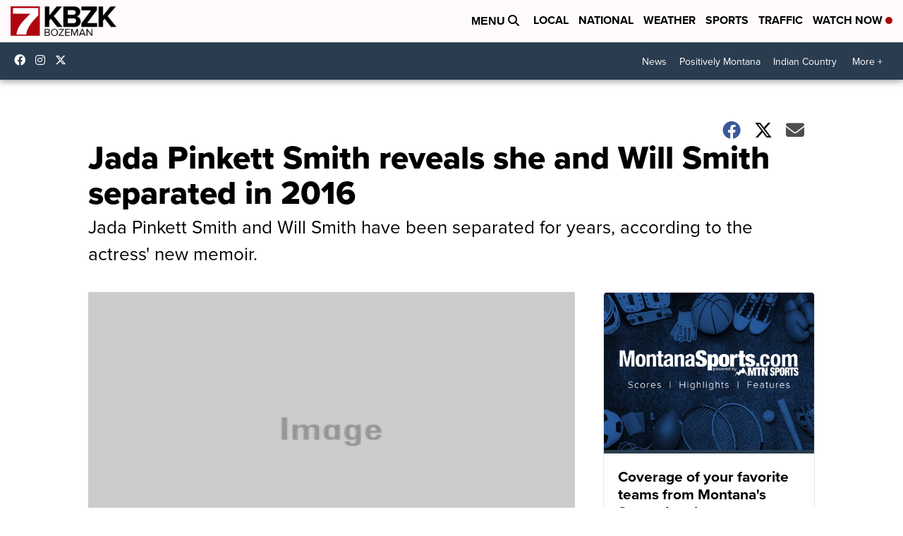

--- FILE ---
content_type: application/javascript; charset=utf-8
request_url: https://fundingchoicesmessages.google.com/f/AGSKWxW5cn0qGisUhGeLmTl1i_NjFD_P3MVkfj2BN7eaNhoSx4bTSRFxsXWP90Y2W6zJqHOU-dh3KCikBqDJCXSk9sVk2U2aK-41Yg2xqDyNbtOwd1FaCgm43obrsDiZ7hTaY9SF8u1VsY00pyHY6kApVLeFo-LwZOj2LGLDJu-wuy5VVFIQr1uej9chY9a_/_/ads-restrictions..net/affiliate//plugins/ads-.480x60_/sponsored_title.
body_size: -1292
content:
window['0884962b-3d3e-4823-9de5-e7fd7b1c9151'] = true;